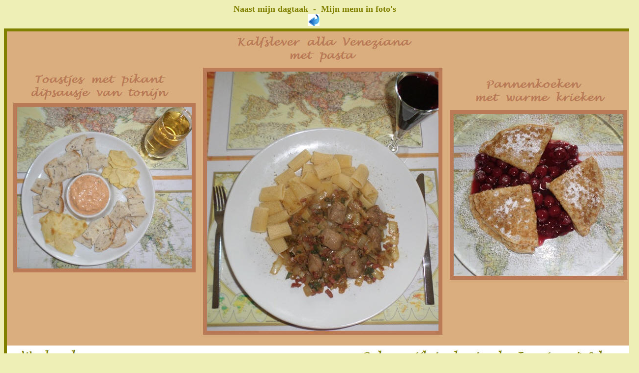

--- FILE ---
content_type: text/html
request_url: https://guidodevliegher.be/pictures/Mijn%20Menu%20153.htm
body_size: 948
content:
<html>

<head>
<meta http-equiv="Content-Type" content="text/html; charset=windows-1252">
<title>Dagtaak en Menu - FOTO Guido De Vliegher </title>
<meta name="keywords" content="Belangrijkste dagtaak: Jogging 4,6 km">
<meta name="GENERATOR" content="Microsoft FrontPage 12.0">
<meta name="ProgId" content="FrontPage.Editor.Document">
<base target="_self">
<meta name="Microsoft Border" content="none">
<style type="text/css">
.style1 {
	border: 6px solid #808000;
	margin-right: 0px;
}
.style17 {
	color: #808000;
	font-weight: bold;
				font-family: "Franklin Gothic Medium Cond";
				font-size: x-large;
}
.style18 {
				font-size: large;
}
.style19 {
				color: #808000;
}
.style16 {
	border-width: 0px;
}
.style20 {
				font-family: "Lucida Handwriting";
}
.style22 {
				font-family: "Lucida Handwriting";
				font-size: small;
}
.style23 {
				font-size: small;
}
.style24 {
				font-size: small;
				color: #808000;
}
.style25 {
				font-family: "Lucida Handwriting";
				font-size: small;
				text-decoration: underline;
}
</style>
</head>

<body bgcolor="#EEEFB6" text="#FFFFFF">
<p align="center" class="style17">
<span class="style18">Naast mijn dagtaak&nbsp; -&nbsp; Mijn menu in foto's<br>
</span><a href="Mijn%20Menu%20152.htm" target="_self">
<img id="prev" onmouseover="this.src=prev1.src" title=" Vorige foto " onmouseout="this.src=prev0.src" alt="Vorige foto" src="../fotos/fig_vorige.jpg" width="24" height="24" class="style16"></a><span class="style18">&nbsp;
</span>
<span class="style19">
<a target="_self">
<img src="Mijn%20Menu%20153.jpg" align="middle" alt="Menu in foto's" class="style1"></a></span><span class="style18">&nbsp;
</span><a href="Mijn%20Koffie%2020.htm" target="_self">
<img id="next" onmouseover="this.src=next1.src" title=" Volgende foto " onmouseout="this.src=next0.src" alt="Volgende foto" src="../fotos/fig_volgende.jpg" width="24" height="24" class="style16"></a><font class="style19"><span style="font-family:&quot;Times New Roman&quot;;mso-ansi-language:NL"><br>
 </span><span style="mso-ansi-language:NL" class="style22">
</o:p>
 </span>
</font>
<a href="../map_menu_alledagelijks.htm"><span class="style20">
<span class="style24">Mijn&nbsp; Menu<span style="mso-ansi-language:NL">&nbsp; 
in&nbsp; Foto's</span></span></span></a><font class="style19"><span style="mso-ansi-language:NL" class="style25"></o:p></span></font><span style="font-family:&quot;Times New Roman&quot;;mso-ansi-language:NL"><font face="Lucida Handwriting" size="2" class="style23">&nbsp;&nbsp;&nbsp;&nbsp;&nbsp;&nbsp;&nbsp;&nbsp;&nbsp;&nbsp;&nbsp;&nbsp;&nbsp;&nbsp;&nbsp;&nbsp;&nbsp;&nbsp;&nbsp;&nbsp;&nbsp;&nbsp;&nbsp;&nbsp;&nbsp;&nbsp;&nbsp;
<a href="../map_koken_alfabetisch.htm"><span class="style19">Mijn&nbsp; Recepten</span></a>&nbsp;&nbsp;&nbsp;&nbsp;&nbsp;&nbsp;&nbsp;&nbsp;&nbsp;&nbsp;&nbsp;&nbsp;&nbsp;&nbsp;&nbsp;&nbsp;&nbsp;&nbsp;&nbsp;&nbsp;&nbsp;&nbsp;&nbsp;&nbsp;&nbsp;&nbsp;&nbsp; </font>
<a href="http://www.guidodevliegher.be"><font face="Lucida Handwriting">
<span class="style24">www.guidodevliegher.be</span></font></a></span></p>
</body>

</html>
